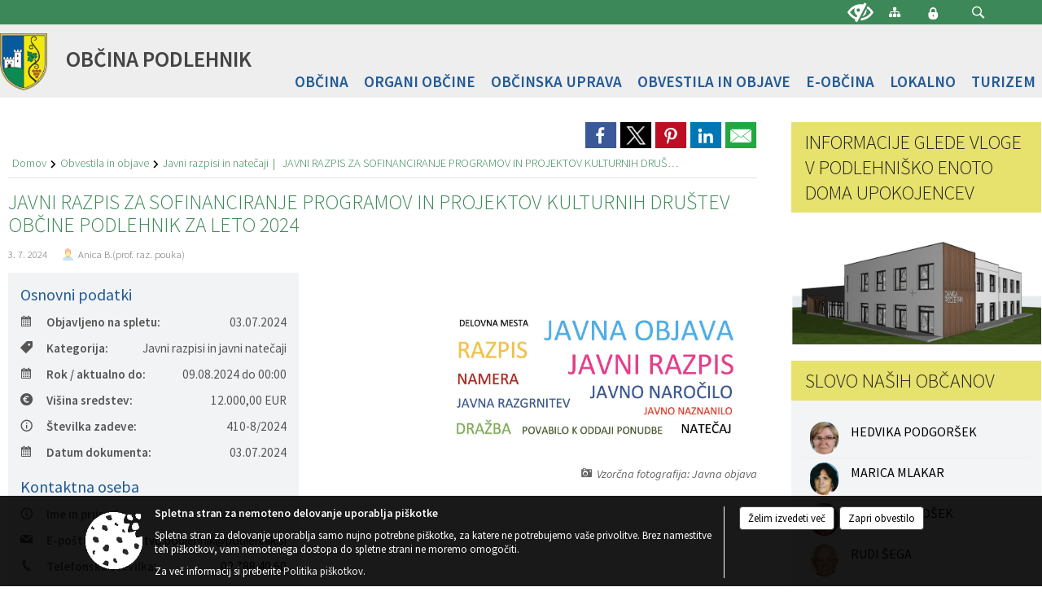

--- FILE ---
content_type: text/html; charset=utf-8
request_url: https://podlehnik.si/razpis/953646
body_size: 472806
content:



<!DOCTYPE html>
<html lang="sl">
<head prefix="og: https://ogp.me/ns#">
    <meta charset="utf-8" />
    <meta property="og:type" content="website" />
    <title>JAVNI RAZPIS ZA SOFINANCIRANJE PROGRAMOV IN PROJEKTOV KULTURNIH DRUŠTEV OBČINE PODLEHNIK ZA LETO 2024 - podlehnik.si</title>
    <meta property="og:title" content="JAVNI RAZPIS ZA SOFINANCIRANJE PROGRAMOV IN PROJEKTOV KULTURNIH DRUŠTEV OBČINE PODLEHNIK ZA LETO 2024 - podlehnik.si" />
    <meta property="fb:app_id" content="1414532895426376" />
    <meta name="copyright" content="Copyright Sigmateh, 2025. Vse pravice pridržane.">
    <meta name="author" content="E-občina">
    <meta name="description" content="Občina Podlehnik objavlja  Javni razpis za sofinanciranje programov in projektov kulturnih dru&amp;scaron;tev Občine Podlehnik za leto 2024.   Razpisno dokumentacijo in prijavni obrazec najdete v prilogah." />
    <meta property="og:description" content="Občina Podlehnik objavlja  Javni razpis za sofinanciranje programov in projektov kulturnih dru&amp;scaron;tev Občine Podlehnik za leto 2024.   Razpisno dokumentacijo in prijavni obrazec najdete v prilogah." />
    <meta name="keywords" content="novice, aktualno dogajanje, novice v regiji, obcinske novice, občinske novice, oglasna deska, dogajanje v obcini, dogajanje v občini, obcinska stran, občinska stran, novosti v obcini, novosti v občini, Podlehnik, Občina Podlehnik" />
    <meta name="viewport" content="width=device-width, initial-scale=1.0" />
    
    
                    <meta property="og:url" content="https://www.podlehnik.si/objava/953646" />
                    <meta property="og:image" content="http://www.podlehnik.si/Datoteke/Slike/NoviceGalerija/l_1064.png" />
                

            <link rel="shortcut icon" href="/favicons/podlehnik/favicon.ico?v=7kxM7lPYPq">
        <link rel="canonical" href="https://www.podlehnik.si/razpis/953646" />
        <link rel="sitemap" type="application/xml" title="Sitemap" href="/sitemapxml">

    <script src="/bundles/jquerybasic?v=390"></script>

    <script src="/bundles/bootstrap?v=390"></script>


    <!--[if lte IE 9]>
        <link href="/Scripts/animateit/iefix?v=WVNPMo8DK8TNI_w7e8_RCm17J9vKRIQ26uWUHEE5Dy01" rel="stylesheet"/>

    <![endif]-->
    <link href="/Content/osnovno?v=390" rel="stylesheet"/>

    <link href="/Content/bootstrap/bootstrap.min.css?v=390" rel="stylesheet"/>


    <script type="text/javascript">
        window.addEventListener("DOMContentLoaded", function () {
            if (window.navigator.userAgent.indexOf("Trident/") > 0) {
                alert("Ker za brskanje uporabljate starejšo različico spletnega brskalnika, vse funkcionalnosti spletnega mesta morda ne bodo na voljo. Predlagamo, da namestite Microsoft EDGE, Mozilla Firefox, Google Chrome ali katerega od drugih sodobnih spletnih brskalnikov.");
            }
        });
    </script>

    <script class="structured-data-org" type="application/ld+json">
        {
        "@context":"https://schema.org",
        "@type":"Organization",
        "name":"Občina Podlehnik",
        "legalName":"Občina Podlehnik",
        "url":"https://www.podlehnik.si",
        "logo":"https://e-obcina.si/Images/Grbi/podlehnik.png",
        "contactPoint":
        {"@type":"ContactPoint","contactType":"Spletna stran Občine Podlehnik","telephone":"[02 788 40 60]","email":"obcina.podlehnik@podlehnik.si"}
        }
    </script>



        <link href="/Content/TinyMce/tinymce.min.css" rel="stylesheet" type="text/css" />

            <link href="/Content/Glave/modern5.min.css" rel="stylesheet" type="text/css" />
        <link href="/Content/Personalized/178.min.css" rel="stylesheet" type="text/css" />


    <link rel="stylesheet" href="/Fonts/eoicons/eoicons.css" />

    
    <link href="/Content/Responsive/novica?v=StFp0hTnC6woZi59JX9mogjjEoQcv0xHXfZK_LtP9O01" rel="stylesheet"/>


</head>
<body class="subpage    sl-SI">


    <div id="menu_mobile">
        <div id="header">
            <a href="#menu-left" class="eoicons eoicon-list" style="left: 0;" title="Meni - levo" aria-label="Meni - levo"></a>

            
            <a href="#menu-right" class="eoicons eoicon-user2" style="right: 0;" title="Meni - desno" aria-label="Meni - desno"></a>

        </div>

        <nav id="menu-left" role="navigation" aria-label="Glavna navigacija">
            <ul>
                        <li>
                                    <span>OBČINA</span>
                                                            <ul>
                                        <li>
                                                <a href="/objave/347" target="_self">Vizitka</a>

                                        </li>
                                        <li>
                                                <a href="/objava/56812" target="_self">Predstavitev občine</a>

                                        </li>
                                        <li>
                                                <a href="/objava/56814" target="_self">Grb in zastava</a>

                                        </li>
                                        <li>
                                                <a href="/objave/188" target="_self">Občinski nagrajenci</a>

                                        </li>
                                        <li>
                                                <a href="/objava/56813" target="_self">Naselja v občini</a>

                                        </li>
                                        <li>
                                                <a href="/objava/56817" target="_self">Ceste v občini</a>

                                        </li>
                                        <li>
                                                <a href="/objave/183" target="_self">Organigram</a>

                                        </li>
                                        <li>
                                                <a href="/gdpr" target="_self">Varstvo osebnih podatkov</a>

                                        </li>
                                        <li>
                                                <a href="/katalogjavnegaznacaja" target="_self">Katalog informacij javnega značaja</a>

                                        </li>
                                </ul>
                        </li>
                        <li>
                                    <span>ORGANI OBČINE</span>
                                                            <ul>
                                        <li>
                                                <span>Župan</span>

                                                <ul>
                                                            <li><a href="/objave/176" target="_self">Predstavitev župana</a></li>
                                                            <li><a href="/objave/294" target="_self">Podžupanja</a></li>
                                                            <li><a href="/objava/56820" target="_self">Dosedanji župani</a></li>
                                                </ul>
                                        </li>
                                        <li>
                                                <span>Občinski svet</span>

                                                <ul>
                                                            <li><a href="/objave/229" target="_self">Sestava</a></li>
                                                            <li><a href="/objava/56824" target="_self">Naloge</a></li>
                                                            <li><a href="/objave/115?subcategory=143" target="_self">Odbori in komisije</a></li>
                                                            <li><a href="/objave/76" target="_self">Gradiva in zapisniki</a></li>
                                                </ul>
                                        </li>
                                        <li>
                                                <a href="/objava/79496" target="_self">Nadzorni odbor</a>

                                        </li>
                                        <li>
                                                <span>Občinska volilna komisija</span>

                                        </li>
                                        <li>
                                                <span>Civilna zaščita</span>

                                                <ul>
                                                            <li><a href="/objava/56839" target="_self">Štab civilne zaščite</a></li>
                                                            <li><a href="/objava/56829" target="_self">Načrti zaščite in reševanja</a></li>
                                                </ul>
                                        </li>
                                </ul>
                        </li>
                        <li>
                                    <span>OBČINSKA UPRAVA</span>
                                                            <ul>
                                        <li>
                                                <a href="/objava/56821" target="_self">Vodja občinske uprave</a>

                                        </li>
                                        <li>
                                                <a href="/objava/56822" target="_self">Naloge občinske uprave</a>

                                        </li>
                                        <li>
                                                <a href="/objave/230" target="_self">Imenik zaposlenih</a>

                                        </li>
                                        <li>
                                                <a href="/objave/255" target="_self">Uradne ure - delovni čas</a>

                                        </li>
                                        <li>
                                                <a href="/objave/180" target="_self">Pooblaščeni za odločanje</a>

                                        </li>
                                </ul>
                        </li>
                        <li>
                                    <span>OBVESTILA IN OBJAVE</span>
                                                            <ul>
                                        <li>
                                                <a href="/objave/8" target="_self">Novice</a>

                                        </li>
                                        <li>
                                                <a href="/objave/43" target="_self">Dogodki</a>

                                        </li>
                                        <li>
                                                <a href="/objave/274" target="_self">Zapore cest</a>

                                        </li>
                                        <li>
                                                <a href="/objave/58" target="_self">Javni razpisi in natečaji</a>

                                        </li>
                                        <li>
                                                <a href="/objave/228" target="_self">Prejemniki sredstev proračuna</a>

                                        </li>
                                        <li>
                                                <a href="/objave/107" target="_self">Prostorski akti občine</a>

                                        </li>
                                        <li>
                                                <a href="/objava/56828" target="_self">Lokalni energetski koncept</a>

                                        </li>
                                        <li>
                                                <a href="/objave/161" target="_self">Proračun občine</a>

                                        </li>
                                        <li>
                                                <a href="/objava/80286" target="_self">Predpisi občine</a>

                                        </li>
                                        <li>
                                                <a href="/objave/101" target="_self">Lokalne volitve</a>

                                        </li>
                                        <li>
                                                <a href="/objava/226404" target="_self">Nusz</a>

                                        </li>
                                        <li>
                                                <a href="/objave/46" target="_self">Projekti in investicije</a>

                                        </li>
                                </ul>
                        </li>
                        <li>
                                    <span>E-OBČINA</span>
                                                            <ul>
                                        <li>
                                                <a href="/objave/364" target="_self">Obrazci, vloge</a>

                                        </li>
                                        <li>
                                                <a href="/objave/391" target="_self">Prijave in pobude</a>

                                        </li>
                                </ul>
                        </li>
                        <li>
                                    <span>LOKALNO</span>
                                                            <ul>
                                        <li>
                                                <a href="/objave/53" target="_self">Pomembni kontakti</a>

                                        </li>
                                        <li>
                                                <a href="/objave/95" target="_self">Prenočišča</a>

                                        </li>
                                        <li>
                                                <a href="/objave/51" target="_self">Javni zavodi</a>

                                        </li>
                                        <li>
                                                <a href="/objave/49" target="_self">Društva</a>

                                        </li>
                                </ul>
                        </li>
                        <li>
                                    <span>TURIZEM</span>
                                                            <ul>
                                        <li>
                                                <a href="/objave/112" target="_self">Gostinstvo</a>

                                        </li>
                                        <li>
                                                <a href="/objave/91" target="_self">Znamenitosti</a>

                                        </li>
                                        <li>
                                                <a href="/gallery" target="_self">Galerija občine</a>

                                        </li>
                                        <li>
                                                <a href="/objava/58981" target="_self">Priporočamo</a>

                                        </li>
                                </ul>
                        </li>

            </ul>
        </nav>

        <nav id="menu-right" role="navigation" aria-label="Nastavitve">
            <ul>
                    <li>
                        <a id="login-link-mobile" href="/Prijava">Prijava</a>
                        <script type="text/javascript">
                            $(function () {
                                $("#login-link-mobile").prop("href", "/prijava?ReturnUrl=" + window.location.pathname);
                            });
                        </script>
                    </li>
                    <li>
                        <a href="/Registracija">Registracija</a>
                    </li>
            </ul>
        </nav>
    </div>
    <script type="text/javascript">
        $(function () {
            $("#menu-left .mm-btn_close").removeClass("mm-btn_close").addClass("mm-btn_search");
            $("#menu-left .mm-btn_search").attr("href", "javascript:void(0);");

            $(document).on("click", "#menu-left .mm-btn_search", function () {
                $("#menu-left .mm-searchfield").submit();
            });

            $("nav#menu-left .mm-navbars_top .mm-navbar .mm-btn_search").removeAttr("aria-owns"); // brez tega je celotna stran aria-hidden=true
        })



        document.addEventListener(
            "DOMContentLoaded", () => {
            new Mmenu("nav#menu-left", {
                "offCanvas": {
                    "position": "left-front"
                },
                "theme": "dark",
                "navbar": {
                    "title": "Glavni meni"
                },
                "navbars": [
                    {
                        "position": "top",
                        "content": [
                            "searchfield"
                        ]
                    }

,{"position": "bottom","content": ["<a class='eoicons eoicon-phone2' href='tel:02 788 40 60'></a>","<a class='eoicons eoicon-mail' href='mailto:obcina.podlehnik@podlehnik.si'></a>"]}                ],
                "searchfield": {
                    placeholder: "Začni iskanje...",
                    title: "Za pričetek iskanja kliknite na puščico >",
                    noResults: "",
                    add: true,
                    search: false,
                    searchIn: "#abc123"
                }
            }, {
                "searchfield": {
                    "form": {
                        action: "/search",
                        method: "get"
                    },
                    "input": {
                        type: "text",
                        name: "search_term",
                        id: "searchform"
                    },
                    "submit": true
                }
            });

            new Mmenu("nav#menu-right", {
                "offCanvas": {
                    "position": "right-front"
                },
                "theme": "dark",
                "navbar": {
                    "title": "Uporabnik"
                }
            });

            if ($("#vsebina .modal").length > 0) {
                $.each($("#vsebina .modal"), function () {
                    $(this).appendTo("body");
                });
            }
        });
    </script>
    <style type="text/css">
        .mm-navbars.mm-navbars--bottom {
            font-size: 1.5rem;
        }
    </style>
<div id="head-container" class="headstyle-modern5 d-print-none">
    <a id="jump-to-main-content" href="#maincontent" aria-label="Skok na vsebino">Skok na vsebino</a>

    <div id="top_row" class="skrij_pod_815">
        <div id="top_menu_container">
        <ul id="top_menu" class="skrij_pod_815">
            
                            <li>
                    <div class="menuItems">
                        <a class="eoicons eoicon-blind" href="#" onclick="$('#bps_control').modal('show');" title="Uporabniki z različnimi oblikami oviranosti"></a>
                    </div>
                </li>
                <li>
                    <div class="menuItems">
                        <a class="eoicons eoicon-sitemap" href="/sitemap" title="Kazalo strani"></a>
                    </div>
                </li>
                                                                                                                                        <li>
                    <a class="eoicons eoicon-locked1" id="login-link" href="/prijava" title="Prijava"></a>
                    <script type="text/javascript">
                        $(function () {
                            $("#login-link").prop("href", "/prijava?ReturnUrl=" + window.location.pathname);
                        });
                    </script>
                </li>
            <li class="search">
                <div class="menuItems">
                    <form id="search_form" method="GET" action="/search">
                        <input aria-label="Iskane ključne besede" id="search_term" name="search_term" placeholder="ISKANJE" />
                        <span aria-label="Išči" class="eoicons eoicon-search" id="search_btn" name="search_btn" role="button"></span>
                        <span id="search_close_button">✕</span>
                    </form>
                </div>
            </li>
        </ul>
        </div>
    </div>

        
        <div id="logo_container">
            <a href="/">
                <img alt="Grb Občine Podlehnik" id="logo" src="/Images/Grbi/podlehnik.png" />
                    <div id="municipality_name">
                        <span class="municipality_word">
Občina                        </span>
Podlehnik                                            </div>
            </a>
        </div>

<div id="top_container">        
<div id="menu_desktop">
    <div>
        <div class="MeniClass" role="navigation" aria-label="Glavna navigacija">
            <ul id="main_menu" role="menubar">
                        <li role="none">
                                <a role="menuitem" href="#" target="_self" class="menu_title" aria-haspopup="true">
                                    <span style="border-color:">OBČINA</span>
                                </a>
                                                            <ul role="menu" class="menu_column" style="border-left-color:;">
                                        <li role="none" class="col-md-auto px-0">
                                                <a role="menuitem" aria-haspopup="false" href="/objave/347" target="_self">Vizitka</a>

                                        </li>
                                        <li role="none" class="col-md-auto px-0">
                                                <a role="menuitem" aria-haspopup="false" href="/objava/56812" target="_self">Predstavitev občine</a>

                                        </li>
                                        <li role="none" class="col-md-auto px-0">
                                                <a role="menuitem" aria-haspopup="false" href="/objava/56814" target="_self">Grb in zastava</a>

                                        </li>
                                        <li role="none" class="col-md-auto px-0">
                                                <a role="menuitem" aria-haspopup="false" href="/objave/188" target="_self">Občinski nagrajenci</a>

                                        </li>
                                        <li role="none" class="col-md-auto px-0">
                                                <a role="menuitem" aria-haspopup="false" href="/objava/56813" target="_self">Naselja v občini</a>

                                        </li>
                                        <li role="none" class="col-md-auto px-0">
                                                <a role="menuitem" aria-haspopup="false" href="/objava/56817" target="_self">Ceste v občini</a>

                                        </li>
                                        <li role="none" class="col-md-auto px-0">
                                                <a role="menuitem" aria-haspopup="false" href="/objave/183" target="_self">Organigram</a>

                                        </li>
                                        <li role="none" class="col-md-auto px-0">
                                                <a role="menuitem" aria-haspopup="false" href="/gdpr" target="_self">Varstvo osebnih podatkov</a>

                                        </li>
                                        <li role="none" class="col-md-auto px-0">
                                                <a role="menuitem" aria-haspopup="false" href="/katalogjavnegaznacaja" target="_self">Katalog informacij javnega značaja</a>

                                        </li>
                                </ul>
                        </li>
                        <li role="none">
                                <a role="menuitem" href="#" target="_self" class="menu_title" aria-haspopup="true">
                                    <span style="border-color:">ORGANI OBČINE</span>
                                </a>
                                                            <ul role="menu" class="menu_column" style="border-left-color:;">
                                        <li role="none" class="col-md-auto px-0">
                                                <a role="menuitem" aria-haspopup="true" href="#">Župan</a>

                                                <ul role="menu" class="submenu">
                                                            <li role="none" class="col-md-auto px-0"><a role="menuitem" href="/objave/176" target="_self">Predstavitev župana</a></li>
                                                            <li role="none" class="col-md-auto px-0"><a role="menuitem" href="/objave/294" target="_self">Podžupanja</a></li>
                                                            <li role="none" class="col-md-auto px-0"><a role="menuitem" href="/objava/56820" target="_self">Dosedanji župani</a></li>
                                                </ul>
                                        </li>
                                        <li role="none" class="col-md-auto px-0">
                                                <a role="menuitem" aria-haspopup="true" href="#">Občinski svet</a>

                                                <ul role="menu" class="submenu">
                                                            <li role="none" class="col-md-auto px-0"><a role="menuitem" href="/objave/229" target="_self">Sestava</a></li>
                                                            <li role="none" class="col-md-auto px-0"><a role="menuitem" href="/objava/56824" target="_self">Naloge</a></li>
                                                            <li role="none" class="col-md-auto px-0"><a role="menuitem" href="/objave/115?subcategory=143" target="_self">Odbori in komisije</a></li>
                                                            <li role="none" class="col-md-auto px-0"><a role="menuitem" href="/objave/76" target="_self">Gradiva in zapisniki</a></li>
                                                </ul>
                                        </li>
                                        <li role="none" class="col-md-auto px-0">
                                                <a role="menuitem" aria-haspopup="false" href="/objava/79496" target="_self">Nadzorni odbor</a>

                                        </li>
                                        <li role="none" class="col-md-auto px-0">
                                                <a role="menuitem" aria-haspopup="false" href="#">Občinska volilna komisija</a>

                                        </li>
                                        <li role="none" class="col-md-auto px-0">
                                                <a role="menuitem" aria-haspopup="true" href="#">Civilna zaščita</a>

                                                <ul role="menu" class="submenu">
                                                            <li role="none" class="col-md-auto px-0"><a role="menuitem" href="/objava/56839" target="_self">Štab civilne zaščite</a></li>
                                                            <li role="none" class="col-md-auto px-0"><a role="menuitem" href="/objava/56829" target="_self">Načrti zaščite in reševanja</a></li>
                                                </ul>
                                        </li>
                                </ul>
                        </li>
                        <li role="none">
                                <a role="menuitem" href="#" target="_self" class="menu_title" aria-haspopup="true">
                                    <span style="border-color:">OBČINSKA UPRAVA</span>
                                </a>
                                                            <ul role="menu" class="menu_column" style="border-left-color:;">
                                        <li role="none" class="col-md-auto px-0">
                                                <a role="menuitem" aria-haspopup="false" href="/objava/56821" target="_self">Vodja občinske uprave</a>

                                        </li>
                                        <li role="none" class="col-md-auto px-0">
                                                <a role="menuitem" aria-haspopup="false" href="/objava/56822" target="_self">Naloge občinske uprave</a>

                                        </li>
                                        <li role="none" class="col-md-auto px-0">
                                                <a role="menuitem" aria-haspopup="false" href="/objave/230" target="_self">Imenik zaposlenih</a>

                                        </li>
                                        <li role="none" class="col-md-auto px-0">
                                                <a role="menuitem" aria-haspopup="false" href="/objave/255" target="_self">Uradne ure - delovni čas</a>

                                        </li>
                                        <li role="none" class="col-md-auto px-0">
                                                <a role="menuitem" aria-haspopup="false" href="/objave/180" target="_self">Pooblaščeni za odločanje</a>

                                        </li>
                                </ul>
                        </li>
                        <li role="none">
                                <a role="menuitem" href="#" target="_self" class="menu_title" aria-haspopup="true">
                                    <span style="border-color:">OBVESTILA IN OBJAVE</span>
                                </a>
                                                            <ul role="menu" class="menu_column" style="border-left-color:;">
                                        <li role="none" class="col-md-auto px-0">
                                                <a role="menuitem" aria-haspopup="false" href="/objave/8" target="_self">Novice</a>

                                        </li>
                                        <li role="none" class="col-md-auto px-0">
                                                <a role="menuitem" aria-haspopup="false" href="/objave/43" target="_self">Dogodki</a>

                                        </li>
                                        <li role="none" class="col-md-auto px-0">
                                                <a role="menuitem" aria-haspopup="false" href="/objave/274" target="_self">Zapore cest</a>

                                        </li>
                                        <li role="none" class="col-md-auto px-0">
                                                <a role="menuitem" aria-haspopup="false" href="/objave/58" target="_self">Javni razpisi in natečaji</a>

                                        </li>
                                        <li role="none" class="col-md-auto px-0">
                                                <a role="menuitem" aria-haspopup="false" href="/objave/228" target="_self">Prejemniki sredstev proračuna</a>

                                        </li>
                                        <li role="none" class="col-md-auto px-0">
                                                <a role="menuitem" aria-haspopup="false" href="/objave/107" target="_self">Prostorski akti občine</a>

                                        </li>
                                        <li role="none" class="col-md-auto px-0">
                                                <a role="menuitem" aria-haspopup="false" href="/objava/56828" target="_self">Lokalni energetski koncept</a>

                                        </li>
                                        <li role="none" class="col-md-auto px-0">
                                                <a role="menuitem" aria-haspopup="false" href="/objave/161" target="_self">Proračun občine</a>

                                        </li>
                                        <li role="none" class="col-md-auto px-0">
                                                <a role="menuitem" aria-haspopup="false" href="/objava/80286" target="_self">Predpisi občine</a>

                                        </li>
                                        <li role="none" class="col-md-auto px-0">
                                                <a role="menuitem" aria-haspopup="false" href="/objave/101" target="_self">Lokalne volitve</a>

                                        </li>
                                        <li role="none" class="col-md-auto px-0">
                                                <a role="menuitem" aria-haspopup="false" href="/objava/226404" target="_self">Nusz</a>

                                        </li>
                                        <li role="none" class="col-md-auto px-0">
                                                <a role="menuitem" aria-haspopup="false" href="/objave/46" target="_self">Projekti in investicije</a>

                                        </li>
                                </ul>
                        </li>
                        <li role="none">
                                <a role="menuitem" href="#" target="_self" class="menu_title" aria-haspopup="true">
                                    <span style="border-color:">E-OBČINA</span>
                                </a>
                                                            <ul role="menu" class="menu_column" style="border-left-color:;">
                                        <li role="none" class="col-md-auto px-0">
                                                <a role="menuitem" aria-haspopup="false" href="/objave/364" target="_self">Obrazci, vloge</a>

                                        </li>
                                        <li role="none" class="col-md-auto px-0">
                                                <a role="menuitem" aria-haspopup="false" href="/objave/391" target="_self">Prijave in pobude</a>

                                        </li>
                                </ul>
                        </li>
                        <li role="none">
                                <a role="menuitem" href="#" target="_self" class="menu_title" aria-haspopup="true">
                                    <span style="border-color:">LOKALNO</span>
                                </a>
                                                            <ul role="menu" class="menu_column" style="border-left-color:;">
                                        <li role="none" class="col-md-auto px-0">
                                                <a role="menuitem" aria-haspopup="false" href="/objave/53" target="_self">Pomembni kontakti</a>

                                        </li>
                                        <li role="none" class="col-md-auto px-0">
                                                <a role="menuitem" aria-haspopup="false" href="/objave/95" target="_self">Prenočišča</a>

                                        </li>
                                        <li role="none" class="col-md-auto px-0">
                                                <a role="menuitem" aria-haspopup="false" href="/objave/51" target="_self">Javni zavodi</a>

                                        </li>
                                        <li role="none" class="col-md-auto px-0">
                                                <a role="menuitem" aria-haspopup="false" href="/objave/49" target="_self">Društva</a>

                                        </li>
                                </ul>
                        </li>
                        <li role="none">
                                <a role="menuitem" href="#" target="_self" class="menu_title" aria-haspopup="true">
                                    <span style="border-color:">TURIZEM</span>
                                </a>
                                                            <ul role="menu" class="menu_column" style="border-left-color:;">
                                        <li role="none" class="col-md-auto px-0">
                                                <a role="menuitem" aria-haspopup="false" href="/objave/112" target="_self">Gostinstvo</a>

                                        </li>
                                        <li role="none" class="col-md-auto px-0">
                                                <a role="menuitem" aria-haspopup="false" href="/objave/91" target="_self">Znamenitosti</a>

                                        </li>
                                        <li role="none" class="col-md-auto px-0">
                                                <a role="menuitem" aria-haspopup="false" href="/gallery" target="_self">Galerija občine</a>

                                        </li>
                                        <li role="none" class="col-md-auto px-0">
                                                <a role="menuitem" aria-haspopup="false" href="/objava/58981" target="_self">Priporočamo</a>

                                        </li>
                                </ul>
                        </li>
            </ul>
        </div>
    </div>
</div>


    </div>

</div>

<script type="text/javascript">
    function toggleSearchInput() {
        if ($('.search .menuItems #search_term').width() > 0) {
            $('.search .menuItems #search_term').removeClass("active");
            $('.search .menuItems #search_btn').removeClass("active");
            $('.search .menuItems #search_close_button').removeClass("active");
        } else {
            $('.search .menuItems #search_term').focus();
            $('.search .menuItems #search_term').addClass("active");
            $('.search .menuItems #search_btn').addClass("active");
            $('.search .menuItems #search_close_button').addClass("active");
        }
        $('#top_menu_container #top_menu li:not(.search)').fadeToggle(800);
    }

    $(document).on("click", ".search .menuItems #search_btn", function () {
        if ($('.search .menuItems #search_term').width() > 0) {
            $(".search .menuItems #search_form").submit();
        } else {
            toggleSearchInput();
        }
    });

    $(document).on("click", ".search .menuItems #search_close_button", function () {
        toggleSearchInput();
    });

    $(function () {
        if ($('#top_container #main_menu ul').length > 0) {
            new Menubar($('#top_container #main_menu').get(0)).init();
        }

        if ($(window).width() < 815) {
            $("#menu_mobile").show();
        }

    });

    $(window).resize(function () {
        if ($(window).width() < 815) {
            $("#menu_mobile").show();
        } else {
            $("#menu_mobile").hide();
        }
    });
</script>

        <link href="/Content/Stili/osnovni3.min.css" rel="stylesheet" type="text/css" />

        <div id="top_section_title_container">
              
        </div>
    

    <div id="sidebar">



            <div id="bps-popup" class="skrij_nad_815 d-print-none">
                <div>
                    <a href="#" onclick="$('#bps_control').modal('show');" class="eoicons eoicon-eye" title="Uporabniki z različnimi oblikami oviranosti"></a>
                </div>
            </div>
    </div>
    <div id="vsebina" data-id="953646">
            <div id="middle-column" class=" margin-right-menu" role="main">
                <a name="maincontent"></a>
                




    <div class="spodnja_crta osrednji_vsebina" style="overflow: visible;">
        

<div class="social_row d-print-none">
    <div class="social-group">
        <div class="title">Deli s prijatelji</div>
        <div class="plugins">
            <button type="button" class="social-facebook image-effect-1" role="link" title="Deli na omrežju Facebook" onclick="window.open('http://www.facebook.com/sharer.php?u=https://www.podlehnik.si/objava/953646', 'mywin' ,'left=50,top=50,width=600,height=350,toolbar=0'); return false;"></button>
            <button type="button" class="social-x image-effect-1" role="link" title="Deli na omrežju Twitter" onclick="window.open('https://twitter.com/intent/tweet?text=JAVNI RAZPIS ZA SOFINANCIRANJE PROGRAMOV IN PROJEKTOV KULTURNIH DRUŠTEV OBČINE PODLEHNIK ZA LETO 2024 - podlehnik.si&amp;url=https://www.podlehnik.si/objava/953646;via=E-obcina.si', 'mywin' ,'left=50,top=50,width=600,height=350,toolbar=0'); return false;"></button>
            <button type="button" class="social-pinterest image-effect-1" role="link" title="Deli na omrežju Pinterest" onclick="window.open('http://pinterest.com/pin/create/button/?url=https://www.podlehnik.si/objava/953646&amp;media=https://www.e-obcina.si/Datoteke/Slike/NoviceGalerija/l_1064.png', 'mywin' ,'left=50,top=50,width=600,height=350,toolbar=0'); return false;"></button>
            <button type="button" class="social-linkedin image-effect-1" role="link" title="Deli na omrežju LinkedIn" onclick="window.open('http://www.linkedin.com/shareArticle?mini=true&url=https://www.podlehnik.si/objava/953646&amp;media=https://www.e-obcina.si/Datoteke/Slike/NoviceGalerija/l_1064.png', 'mywin' ,'left=50,top=50,width=600,height=350,toolbar=0'); return false;"></button>
            <button type="button" class="social-mail image-effect-1" role="link" title="Pošlji po e-pošti" onclick="window.open('mailto:?subject=JAVNI RAZPIS ZA SOFINANCIRANJE PROGRAMOV IN PROJEKTOV KULTURNIH DRUŠTEV OBČINE PODLEHNIK ZA LETO 2024 - podlehnik.si&body=https://www.podlehnik.si/objava/953646&amp;');"></button>
        </div>
    </div>
</div><input id="current_content_id" name="current_content_id" type="hidden" value="456" /><div id="current-location" class="d-print-none colored_links">
    <div>
        <a style="overflow: hidden; display: inline-block;" href="/">Domov</a>
 <span style="overflow: hidden;">Obvestila in objave</span> <a style="overflow: hidden; display: inline-block;" href="/objave/58">Javni razpisi in natečaji</a>         <span id="current-location-title" class="odreziTekstDodajTriPike">JAVNI RAZPIS ZA SOFINANCIRANJE PROGRAMOV IN PROJEKTOV KULTURNIH DRUŠTEV OBČINE PODLEHNIK ZA LETO 2024</span>    </div>
</div>
    <h1 id="main_title">

JAVNI RAZPIS ZA SOFINANCIRANJE PROGRAMOV IN PROJEKTOV KULTURNIH DRUŠTEV OBČINE PODLEHNIK ZA LETO 2024    </h1>




            <div id="short_info">
                    <span style="padding-right: 15px;"><span class="emunicipality-calendar-icon emunicipality-calendar-icon-md" data-bs-toggle="tooltip" title="Datum objave"></span>3. 7. 2024</span>
                                    <span style="padding-right: 15px;">
                        <span class="emunicipality-author-icon emunicipality-author-icon-md" data-bs-toggle="tooltip" title="Objavil"></span>
Anica B.(prof. raz. pouka)                    </span>
                            </div>



        <ul class="main-post-tabs nav nav-tabs mt-3" style="clear: left; display: none;">
                        <li class="nav-item">
                <a class="nav-link active" data-id="category_default" data-bs-toggle="tab" href="#category_default">
Osnovni podatki                </a>
            </li>
                    </ul>

        <input id="current_page" name="current_page" type="hidden" value="1" />
        <input id="current_tab" name="current_tab" type="hidden" value="" />

        <div class="tab-content" style="clear: left;">
            <div id="category_default" class="tab-pane active">
                



<div class="details_category_58" style="margin-top: 15px; clear: both;">
                    <div id="cover_image" style="float: right;">
                    <figcaption itemprop="caption description">
                        <a title="Vzorčna fotografija: Javna objava" href="/Datoteke/Slike/NoviceGalerija/l_1064.png" rel="picture[gallery]" class="image-container">
                            <img alt="" aria-hidden="true" src="/Datoteke/Slike/NoviceGalerija/l_1064.png" style="max-width: 400px; padding: 0 0 15px 15px;" />
                                <div class="caption_details" style="font-style: italic; color: #666; padding-left: 10px; position: relative; top: -7px; text-align: right; font-size: .9rem; max-width: 400px;"><span class="eoicons eoicon-camera" style="margin-right: 5px;"></span>Vzorčna fotografija: Javna objava</div>
                        </a>
                    </figcaption>
                </div>




<div class="podrobnosti spodnja_crta detailsbox_style_1">
            <div class="details-content">
                    <div style="clear: both; position: relative;">
                        <h2 class="content_subtitle">
                            Osnovni podatki
                        </h2>
                    </div>
                    <div style="clear: both; position: relative;">
                        <label style="float: left; font-weight: 600;"><span class="eoicons eoicon-calendar"></span>Objavljeno na spletu:</label>
                        <span style="float: right; padding-left: 28px;">03.07.2024</span>
                    </div>
                                        <div style="clear: both; position: relative;">
                            
                <label style="float: left; font-weight: 600;"><span class="eoicons eoicon-tag"></span>Kategorija:</label>
                <span style="float: right; padding-left: 28px;">

Javni razpisi in javni natečaji                </span>

                        </div>
                        <div style="clear: both; position: relative;">
                            
                        <label style="float: left; font-weight: 600;"><span class="eoicons eoicon-calendar"></span>Rok / aktualno do:</label>
                        <span style="float: right; padding-left: 28px;">09.08.2024 do 00:00</span>

                        </div>
                        <div style="clear: both; position: relative;">
                            
                    <label style="float: left; font-weight: 600;"><span class="eoicons eoicon-euro2"></span>Višina sredstev:</label>
                        <span style="float: right; padding-left: 28px; clear: right;">12.000,00 EUR</span>

                        </div>
                        <div style="clear: both; position: relative;">
                            
                                <label style="float: left; font-weight: 600;"><span class="eoicons eoicon-info2"></span>Številka zadeve:</label>
                            <span style="float: right; padding-left: 28px; clear: right;">410-8/2024</span>

                        </div>
                        <div style="clear: both; position: relative;">
                            
                    <label style="float: left; font-weight: 600;"><span class="eoicons eoicon-calendar"></span>Datum dokumenta:</label>
                        <span style="float: right; padding-left: 28px; clear: right;">03.07.2024</span>

                        </div>
                        <div style="clear: both; position: relative;">
                            
                                    <h2 class="content_subtitle">
                                        Kontaktna oseba
                                    </h2>
<div style="clear: both; position: relative;">
                                <label style="float: left; font-weight: 600;"><span class="eoicons eoicon-info2"></span>Ime in priimek:</label>
                            <span style="float: right; padding-left: 28px; clear: right;">Anica Bencek</span>
</div><div style="clear: both; position: relative;">
                    <label style="float: left; font-weight: 600;"><span class="eoicons eoicon-mail"></span>E-pošta:</label>
                        <span style="float: right; padding-left: 28px; clear: right;"><a href="mailto:tajnistvo.podlehnik@podlehnik.si">tajnistvo.podlehnik@podlehnik.si</a></span>
</div><div style="clear: both; position: relative;">
                    <label style="float: left; font-weight: 600;"><span class="eoicons eoicon-phone2"></span>Telefonska številka:</label>
                        <span style="float: right; padding-left: 28px; clear: right;"><a href="tel:02 788 40 60 ">02 788 40 60 </a></span>
</div>
                        </div>


            </div>


    

</div>

<script type="text/javascript">
    $(function () {
        $('.podrobnosti').filter(function () {
            return $.trim($(this).text()).length == 0;
        }).remove();
    });
</script>
            <div style="clear: left;">
                
                    <div class="opis obogatena_vsebina colored_links">
                        
                        <div>Občina Podlehnik objavlja&nbsp; Javni razpis za sofinanciranje programov in projektov kulturnih dru&scaron;tev Občine Podlehnik za leto 2024.&nbsp;<br><br>Razpisno dokumentacijo in prijavni obrazec najdete v prilogah.</div>
                    </div>

            </div>
            <div style="clear: left;">
                

<div class="priloge">
                <div class="category ">
                        <h4 class="title mb-0" onclick="$(this).parent().toggleClass('shrink');">
                            Dokumenti, priloge 

                        </h4>
                    <div class="category_details"></div>
                        <div class="click_for_more" onclick="$(this).parent().toggleClass('shrink');">Klikni tukaj za prikaz prilog</div>

                        <div class="files">
                                <a class="custom_effect_1" href="/DownloadFile?id=713841" title="Javni razpis_kultura" target="_blank">
                                    <div class="icon_container">
                                        <img src="/Images/Design/Priloge/priloga_pdf.png" alt="Priloga" />
                                    </div>
                                    <div class="details_container">
                                        <div class="title">Javni razpis_kultura</div>
                                        <div class="filesize">Velikost datoteke: 2 MB</div>
                                                                            </div>
                                </a>
                        </div>
                        <div class="files">
                                <a class="custom_effect_1" href="/DownloadFile?id=713843" title="Vloga" target="_blank">
                                    <div class="icon_container">
                                        <img src="/Images/Design/Priloge/priloga_doc.png" alt="Priloga" />
                                    </div>
                                    <div class="details_container">
                                        <div class="title">Vloga</div>
                                        <div class="filesize">Velikost datoteke: 378 KB</div>
                                                                            </div>
                                </a>
                        </div>
                        <div class="files">
                                <a class="custom_effect_1" href="/DownloadFile?id=713844" title="Vzorec zahtevka" target="_blank">
                                    <div class="icon_container">
                                        <img src="/Images/Design/Priloge/priloga_doc.png" alt="Priloga" />
                                    </div>
                                    <div class="details_container">
                                        <div class="title">Vzorec zahtevka</div>
                                        <div class="filesize">Velikost datoteke: 251 KB</div>
                                                                            </div>
                                </a>
                        </div>
                        <div class="files">
                                <a class="custom_effect_1" href="/DownloadFile?id=713845" title="Imenovanje komisije" target="_blank">
                                    <div class="icon_container">
                                        <img src="/Images/Design/Priloge/priloga_pdf.png" alt="Priloga" />
                                    </div>
                                    <div class="details_container">
                                        <div class="title">Imenovanje komisije</div>
                                        <div class="filesize">Velikost datoteke: 302 KB</div>
                                                                            </div>
                                </a>
                        </div>
                </div>
</div>
            </div>
            <div style="clear: left;">
                



<div class="gallery gallery_big">

</div>
            </div>
            <div style="clear: left;">
                

<div class="priloge">
</div>
            </div>



    

    



    



    
    

    

</div>


<link href="/Content/prettyphoto?v=Ni9Ui5ITfpqR7CsZ3wLjkofZnACGbCMJpy2-Ah50X4A1" rel="stylesheet"/>

<script src="/bundles/prettyphoto?v=nOAa94hOdnOlTveHTEXlwqH1mFhaoTAWhY6beQyUerU1"></script>


<script type="text/javascript">
    $(function() {
        $("a[rel^='picture']").magnificPopup({type:'image', gallery: { enabled: true } });
    });
</script>
            </div>
                    </div>
    </div>


<script type="text/javascript">
    $(function () {
        $(".main-post-tabs").each(function () {
            if ($(this).find('> li').length > 1) {
                $(this).css("display", "flex");
            }
        });

        initBootstrapTooltips();

        var hash = window.location.hash.substr(1);
        if (hash != "") {
            $('.nav-tabs a[href="#' + hash + '"]').tab('show');
        }

        $("body").addClass("single_post");
    });

    $('.main-post-tabs a').click(function (e) {
        if ($(this).data("id").substring(0, 8) == "category") {
            $("#current_tab").val($(this).data("id").substring(8));
            window.location.hash = $(this).data("id"); // spremenimo hash v url-ju zaradi povratka na isto stran (npr. iz seje komisije nazaj na komisijo)
            $('html, body').animate({ scrollTop: '0px' }, 300);
        }
    });

    function UpdateList() {
        $('.main-post-tabs a[href="#category' + ($("#current_tab").val() != '' ? $("#current_tab").val() : 0) + '"]').tab('show');
        $("#category" + ($("#current_tab").val() != '' ? $("#current_tab").val() : 0)).html('<div class="loading_svg_1"></div>');
        $.ajax({
            url: "/GetPosts",
            type: "POST",
            cache: false,
            data: {
                page: $("#current_page").val(),
                related_post_id: 953646,
                eo_id: 178,
                municipality_id: 178,
                category_id: $("#current_tab").val()
            },
            success: function (response) {
                $("#category" + ($("#current_tab").val() != '' ? $("#current_tab").val() : 0)).html(response);
            }
        });
    }

    
</script>
            </div>
            <div id="side-menu">

                    <div id="right-column" role="navigation" aria-label="Desno stransko področje" style="">

<div class="menuBoxDynamicContent menuBox">
        <h2 class="box-header color1">
            <span>
                INFORMACIJE GLEDE VLOGE V PODLEHNIŠKO ENOTO DOMA UPOKOJENCEV
            </span>
        </h2>
    <div class="box-content">
        <div style="margin-top: 5px;">
            <div><a href="/objava/900871"><img src="/Files/TextContent/178/1735636801667_2 Izsek.jpg.jpg" alt="2 Izsek" width="736" height="388"></a></div>
        </div>
    </div>
</div><div class="menuBoxFunerals menuBox custom_class_funerals">
        <h2 class="box-header color1">
            <a href="http://www.osmrtnice.si/objave/300?municipality_id=178" target="_blank">Slovo naših občanov</a>
        </h2>
    <div class="box-content">
            <ul>
                    <li>
                        <div class="odreziTekstDodajTriPike">
                                <span class="picture" style="background-image: url('[data-uri]');" alt="Simbol ali fotografija pokojne osebe"></span>
                            <div>
                                <a class="title d-block" href="http://www.osmrtnice.si/objava/1222174" target="_blank">HEDVIKA PODGORŠEK</a>
                            </div>
                        </div>
                    </li>
                    <li>
                        <div class="odreziTekstDodajTriPike">
                                <span class="picture" style="background-image: url('[data-uri]');" alt="Simbol ali fotografija pokojne osebe"></span>
                            <div>
                                <a class="title d-block" href="http://www.osmrtnice.si/objava/1220599" target="_blank">MARICA MLAKAR</a>
                            </div>
                        </div>
                    </li>
                    <li>
                        <div class="odreziTekstDodajTriPike">
                                <span class="picture" style="background-image: url('[data-uri]');" alt="Simbol ali fotografija pokojne osebe"></span>
                            <div>
                                <a class="title d-block" href="http://www.osmrtnice.si/objava/1216672" target="_blank">JOŽEFA RODOŠEK</a>
                            </div>
                        </div>
                    </li>
                    <li>
                        <div class="odreziTekstDodajTriPike">
                                <span class="picture" style="background-image: url('[data-uri]');" alt="Simbol ali fotografija pokojne osebe"></span>
                            <div>
                                <a class="title d-block" href="http://www.osmrtnice.si/objava/1213154" target="_blank">RUDI ŠEGA</a>
                            </div>
                        </div>
                    </li>
            </ul>
    </div>

    <div class="box-more">
        <a href="http://www.osmrtnice.si/objave/300?municipality_id=178" target="_blank">
            Prikaži več
        </a>
    </div>
</div>                    </div>
            </div>


            <div id="bps_control" class="modal fade" tabindex="-1" role="dialog" aria-hidden="true">
                <div class="modal-dialog modal-lg">
                    <div class="modal-content">
                        <div class="modal-header">
                            <div class="modal-title">Dostopnost za uporabnike z različnimi oblikami oviranosti</div>
                            <button type="button" class="btn-close" data-bs-dismiss="modal" style="background-color: #FFF; border: 0; font-size: 2.5em;" title="Zapri" autofocus>&times;</button>
                        </div>
                        <div class="modal-body printable-area">
                            <h2 style="font-weight: 600; font-size: 1.2rem; margin-top: 10px;">Velikost pisave</h2>
                            <div id="fontsize_select">
                                <a href="javascript:void(0);" id="fontsize_btn_minus" tabindex="0" class="fontsize_btn btn-custombgcolor" style="font-size: 17px !important;" onclick="zoom_page(-2);">Pomanjšaj (-)</a>
                                <a href="javascript:void(0);" id="fontsize_btn_reset" tabindex="0" class="fontsize_btn btn-custombgcolor" style="font-size: 17px !important;" onclick="zoom_page(0); display: none;">Ponastavi / privzeta velikost Ponastavi / privzeta velikost</a>
                                <a href="javascript:void(0);" id="fontsize_btn_plus" tabindex="0" class="fontsize_btn btn-custombgcolor" style="font-size: 17px !important;" onclick="zoom_page(2);">Povečaj (+)</a>
                            </div>
                            <h2 style="font-weight: 600; font-size: 1.2rem; margin-top: 30px;">Barvna shema</h2>
                            <div style="font-size: 1.05rem;">Spletna stran naj bo prikazana v naslednji barvni shemi:</div>
                            <div id="colorscheme_select" style="overflow: auto; margin-bottom: 25px;">
                                <a href="javascript:void(0);" onclick="location.href=window.location.pathname + '?viewmode=kw'" class="selector" style="background-color: #FFF; color: #000;">Črno na belem</a>
                                <a href="javascript:void(0);" onclick="location.href=window.location.pathname + '?viewmode=kb'" class="selector" style="background-color: #F5F5DD;">Črno na bež</a>
                                <a href="javascript:void(0);" onclick="location.href=window.location.pathname + '?viewmode=yb'" class="selector" style="background-color: #030E88; color: #FEE633;">Rumeno na modrem</a>
                                <a href="javascript:void(0);" onclick="location.href=window.location.pathname + '?viewmode=by'" class="selector" style="background-color: #FEE633; color: #030E88;">Modro na rumenem</a>
                                <a href="javascript:void(0);" onclick="location.href=window.location.pathname + '?viewmode=wk'" class="selector" style="background-color: #000; color: #FFF;">Belo na črnem</a>
                                <a href="javascript:void(0);" onclick="location.href=window.location.pathname + '?viewmode=gk'" class="selector" style="background-color: #000; color: #29FD2F;">Zeleno na črnem</a>
                                <a href="javascript:void(0);" onclick="location.href=window.location.pathname + '?viewmode=yk'" class="selector" style="background-color: #000; color: #FEE633;">Rumeno na črnem</a>
                                <a href="javascript:void(0);" onclick="location.href=window.location.pathname + '?viewmode=tk'" class="selector" style="background-color: #000; color: #00f0ff;">Turkizno na črnem</a>
                            </div>
                            <h2 style="font-weight: 600; font-size: 1.2rem; margin-top: 30px;">Pravna podlaga</h2>
                            <div class="colored_links" style="margin-bottom: 20px; font-size: .85rem;">
                                Zakon o dostopnosti spletišč in mobilnih aplikacij (ZDSMA), ureja ukrepe za zagotovitev dostopnosti spletišč in mobilnih aplikacij zavezancev po tem zakonu za vse uporabnike, zlasti za uporabnike z različnimi oblikami oviranosti. Ta zakon se uporablja za državne organe, organe samoupravnih lokalnih skupnosti in osebe javnega prava
                                <br />
                                <br />
                                Na trenutni spletni strani so izvedene potrebne prilagoditve spletne strani, ki so jo zavezanci po ZDMSA dolžni urediti v roku do 23. septembra 2020.<br />Povezava do ZDSMA: <a href="http://www.pisrs.si/Pis.web/pregledPredpisa?sop=2018-01-1351" target="_blank">http://www.pisrs.si/Pis.web/pregledPredpisa?sop=2018-01-1351</a>.
                            </div>
                            <div id="additionalinfo_select">
                                <a href="/sitemap" class="additionalinfo_btn btn-custombgcolor" style="font-size: 17px !important;">
                                    <span class="eoicons eoicon-sitemap"></span>
                                    Kazalo strani
                                </a>
                                <a href="/objave/332" class="additionalinfo_btn btn-custombgcolor" style="font-size: 17px !important;">
                                    <span class="eoicons eoicon-basicdocument"></span>
                                    Izjava o dostopnosti (ZDSMA)
                                </a>
                            </div>
                        </div>
                    </div>
                </div>
            </div>


        <div id="general_modal" class="modal fade" tabindex="-1" role="dialog" aria-hidden="true">
            <div class="modal-dialog modal-lg">
                <div class="modal-content">
                    <div class="modal-header">
                        <div class="modal-title"></div>
                        <button type="button" class="btn-close" data-bs-dismiss="modal" style="background-color: #FFF; border: 0; font-size: 2.5em;" title="Zapri" autofocus>&times;</button>
                    </div>
                    <div class="modal-body printable-area"></div>
                    <div class="modal-footer">
                        <button type="button" data-bs-dismiss="modal" class="close_form btn btn-danger sm-right-margin" title="Zapri">
                            <span class="eoicons eoicon-close" aria-hidden="true"></span> Zapri
                        </button>
                        <button type="button" data-bs-dismiss="modal" class="cancel_form btn btn-danger sm-right-margin" title="Prekliči" style="display: none;">
                            <span class="eoicons eoicon-close" aria-hidden="true"></span> Prekliči
                        </button>
                        <button type="button" class="submit_modal_form btn btn-success sm-right-margin" title="Shrani in zapri" style="display: none;">
                            <span class="eoicons eoicon-ok" aria-hidden="true"></span> <span class="textvalue">Shrani in zapri</span>
                        </button>
                        <button type="button" class="send_form btn btn-success sm-right-margin" title="Pošlji" style="display: none;">
                            <span class="eoicons eoicon-ok" aria-hidden="true"></span> Pošlji
                        </button>
                    </div>
                </div>
            </div>
        </div>

        <div id="general2_modal" class="modal fade" tabindex="-1" role="dialog" aria-hidden="true">
            <div class="modal-dialog modal-lg">
                <div class="modal-content">
                    <div class="modal-header">
                        <div class="modal-title"></div>
                        <button type="button" class="btn-close" data-bs-dismiss="modal" style="background-color: #FFF; border: 0; font-size: 2.5em;" title="Zapri" autofocus>&times;</button>
                    </div>
                    <div class="modal-body printable-area">
                        <div id="modal-content"></div>
                    </div>
                    <div class="modal-footer">
                        <button type="button" data-bs-dismiss="modal" class="close_form btn btn-danger sm-right-margin" title="Zapri">
                            <span class="eoicons eoicon-close" aria-hidden="true"></span> Zapri
                        </button>
                        <button type="button" data-bs-dismiss="modal" class="cancel_form btn btn-danger sm-right-margin" title="Prekliči" style="display: none;">
                            <span class="eoicons eoicon-close" aria-hidden="true"></span> Prekliči
                        </button>
                        <button type="button" class="submit_modal_form btn btn-success sm-right-margin" title="Shrani in zapri" style="display: none;">
                            <span class="eoicons eoicon-ok" aria-hidden="true"></span> <span class="textvalue">Shrani in zapri</span>
                        </button>
                        <button type="button" class="send_form btn btn-success sm-right-margin" title="Pošlji" style="display: none;">
                            <span class="eoicons eoicon-ok" aria-hidden="true"></span> Pošlji
                        </button>
                    </div>
                </div>
            </div>
        </div>
    </div>


    




    <div id="footer_container" class="d-print-none" role="contentinfo">
        <div id="footer3_links">
                            <a id="jump-to-links" onclick="$('#footer_container .carousel').carousel('dispose');" href="#footerlinks" aria-label="Ustavi animacijo povezav in se premakni na seznam povezav">Ustavi animacijo povezav in se premakni na seznam povezav</a>
                <div id="footerlinks" class="rotating_links_advanced">
                    

<a class="btn-floating float-start color1_85transparency" href="#carousel3413" title="Premakni levo" role="button" data-bs-slide="prev" style="left: -55px;">
    <i class="eoicons eoicon-arrow_left" role="button"></i>
</a>
<div id="carousel3413" class="carousel slide" data-bs-ride="carousel">
    <div class="row carousel-inner">

            <div class="carousel-item active" role="listitem">
                <div class="col-md-3">
                    <a href="http://www.sou-info.si/" target="_blank" title="" class="vertical-align" style="height: 90px;">
                        <img class="" src="[data-uri]" />
                    </a>
                </div>
            </div>
            <div class="carousel-item " role="listitem">
                <div class="col-md-3">
                    <a href="http://www.geoprostor.net/PisoPortal/Default.aspx?ime=podlehnik" target="_blank" title="" class="vertical-align" style="height: 90px;">
                        <img class="" src="[data-uri]" />
                    </a>
                </div>
            </div>
            <div class="carousel-item " role="listitem">
                <div class="col-md-3">
                    <a href="http://www.sola-podlehnik.si/" target="_blank" title="" class="vertical-align" style="height: 90px;">
                        <img class="" src="[data-uri]" />
                    </a>
                </div>
            </div>
            <div class="carousel-item " role="listitem">
                <div class="col-md-3">
                    <a href="http://www.lex-localis.info/" target="_blank" title="" class="vertical-align" style="height: 90px;">
                        <img class="" src="[data-uri]" />
                    </a>
                </div>
            </div>
            <div class="carousel-item " role="listitem">
                <div class="col-md-3">
                    <a href="http://www.eu-skladi.si/" target="_blank" title="" class="vertical-align" style="height: 90px;">
                        <img class="" src="[data-uri]" />
                    </a>
                </div>
            </div>
            <div class="carousel-item " role="listitem">
                <div class="col-md-3">
                    <a href="https://www.osmrtnice.si/objave/300?municipality_id=178" target="_blank" title="Osmrtnice naših občanov" class="vertical-align" style="height: 90px;">
                        <img class="" src="[data-uri]" />
                    </a>
                </div>
            </div>
            <div class="carousel-item " role="listitem">
                <div class="col-md-3">
                    <a href="http://www.gov.si/" target="_blank" title="" class="vertical-align" style="height: 90px;">
                        <img class="" src="[data-uri]" />
                    </a>
                </div>
            </div>
            <div class="carousel-item " role="listitem">
                <div class="col-md-3">
                    <a href="http://www.visitptuj.eu/" target="_blank" title="" class="vertical-align" style="height: 90px;">
                        <img class="" src="[data-uri]" />
                    </a>
                </div>
            </div>
            <div class="carousel-item " role="listitem">
                <div class="col-md-3">
                    <a href="http://www.matejdolsina.si  " target="_blank" title="" class="vertical-align" style="height: 90px;">
                        <img class="" src="[data-uri]" />
                    </a>
                </div>
            </div>
            <div class="carousel-item " role="listitem">
                <div class="col-md-3">
                    <a href="http://www.halo.si/" target="_blank" title="" class="vertical-align" style="height: 90px;">
                        <img class="" src="[data-uri]" />
                    </a>
                </div>
            </div>
            <div class="carousel-item " role="listitem">
                <div class="col-md-3">
                    <a href="http://www.ess.gov.si/" target="_blank" title="" class="vertical-align" style="height: 90px;">
                        <img class="" src="[data-uri]" />
                    </a>
                </div>
            </div>
            <div class="carousel-item " role="listitem">
                <div class="col-md-3">
                    <a href="http://www.lu-ptuj.si/" target="_blank" title="" class="vertical-align" style="height: 90px;">
                        <img class="" src="[data-uri]" />
                    </a>
                </div>
            </div>
            <div class="carousel-item " role="listitem">
                <div class="col-md-3">
                    <a href="http://www.careerjet.si" target="_blank" title="" class="vertical-align" style="height: 90px;">
                        <img class="" src="[data-uri]" />
                    </a>
                </div>
            </div>
            <div class="carousel-item " role="listitem">
                <div class="col-md-3">
                    <a href="http://www.avp-spv.si/" target="_blank" title="" class="vertical-align" style="height: 90px;">
                        <img class="" src="[data-uri]" />
                    </a>
                </div>
            </div>
            <div class="carousel-item " role="listitem">
                <div class="col-md-3">
                    <a href="http://www.wifi-haloze.si/video_kamere/" target="_blank" title="" class="vertical-align" style="height: 90px;">
                        <img class="" src="[data-uri]" />
                    </a>
                </div>
            </div>
    </div>
</div>
<a class="btn-floating float-end color1_85transparency" href="#carousel3413" title="Premakni desno" role="button" data-bs-slide="next" style="right: -55px;">
    <i class="eoicons eoicon-arrow_right" role="button"></i>
</a>

<script type="text/javascript">
    let items3413 = document.querySelectorAll('#carousel3413 .carousel-item');

    items3413.forEach((el) => {
        const minPerSlide = 4;

        let next = el.nextElementSibling
        for (var i = 1; i < minPerSlide; i++) {
            if (!next) {
                // wrap carousel by using first child
                next = items3413[0]
            }
            let cloneChild = next.cloneNode(true)
            el.appendChild(cloneChild.children[0])
            next = next.nextElementSibling
        }
    });

    $(function () {
        $("#carousel3413").swipe({
            swipe: function (event, direction, distance, duration, fingerCount, fingerData) {
                if (direction == 'left') $(this).carousel('next');
                if (direction == 'right') $(this).carousel('prev');
            },
            allowPageScroll: "vertical"
        });
    });
</script>

<style type="text/css">
    /* medium and up screens */
    @media (min-width: 768px) {
        #carousel3413 .carousel-inner .carousel-item-end.active,
        #carousel3413 .carousel-inner .carousel-item-next {
            transform: translateX(25%) !important;
        }

        #carousel3413 .carousel-inner .carousel-item-start.active,
        #carousel3413 .carousel-inner .carousel-item-prev {
            transform: translateX(-25%) !important;
        }
    }

    #carousel3413 .carousel-inner .carousel-item-end,
    #carousel3413 .carousel-inner .carousel-item-start {
        transform: translateX(0) !important;
    }
</style>
                </div>
        </div>



        <div id="footer3">
            <a class="d-block" id="scrollToTop" title="Na vrh strani" onclick="$('html, body').animate({scrollTop: '0px'}, 300);">
                <span class="eoicons eoicon-arrow2_up" aria-hidden="true"></span>
            </a>


            <div id="vsebinaNoge" class="row">
                <div class="mb-3 col-md hitrePovezave">
                    <div class="naslov"><a href="/imenik" style="text-transform: uppercase;">Kontakt</a></div>
                    <div class="podroben_seznam">
                        <div style="white-space: nowrap;">
                            <span class="eoicons eoicon-location" style="margin-right: 10px;"></span>
                            <span style="display: inline-block;">
                                Občina Podlehnik
                                <br />
Podlehnik 9                                    <br />
2286 Podlehnik                            </span>
                        </div>
                                <div>
                                    <span class="eoicons eoicon-phone2" style="margin-right: 10px;"></span> <a href="tel:02 788 40 60">02 788 40 60</a>
                                </div>

                                                    <div>
                                <span class="eoicons eoicon-printfax" style="margin-right: 10px;"></span> <a href="tel:02 788 40 65">02 788 40 65</a><br />
                            </div>
                                                    <div>
                                <span class="eoicons eoicon-mail" style="margin-right: 10px;"></span> <span><a style="line-height: normal;" href="mailto:obcina.podlehnik@podlehnik.si">obcina.podlehnik@podlehnik.si</a></span>
                            </div>
                    </div>
                </div>
                    <div class="mb-3 col-md hitrePovezave">
                        <div class="naslov"><a href="/objave/255" style="text-transform: uppercase;">Uradne ure</a></div>
                        <div class="podroben_seznam workinghours_footer">
                                    <div style="font-weight: 600; white-space: nowrap;">Uradne ure - za stranke</div>
                                <div style="margin-bottom: 15px;">
                                        <div>
                                            <span class="day">Ponedeljek:</span>


                                            <span class="hours">
 8.00 - 12.00                                            </span>
                                        </div>
                                        <div>
                                            <span class="day">Sreda:</span>


                                            <span class="hours">
 8.00 - 12.00, 14.00 - 17.00                                            </span>
                                        </div>
                                        <div>
                                            <span class="day">Petek:</span>


                                            <span class="hours">
 8.00 - 12.00                                            </span>
                                        </div>
                                </div>
                                    <div style="font-weight: 600; white-space: nowrap;">Delovni čas</div>
                                <div style="margin-bottom: 15px;">
                                        <div>
                                            <span class="day">Ponedeljek:</span>


                                            <span class="hours">
 7.00 - 15.00                                            </span>
                                        </div>
                                        <div>
                                            <span class="day">Torek:</span>


                                            <span class="hours">
 7.00 - 15.00                                            </span>
                                        </div>
                                        <div>
                                            <span class="day">Sreda:</span>


                                            <span class="hours">
 7.00 - 17.00                                            </span>
                                        </div>
                                        <div>
                                            <span class="day">Četrtek:</span>


                                            <span class="hours">
 7.00 - 15.00                                            </span>
                                        </div>
                                        <div>
                                            <span class="day">Petek:</span>


                                            <span class="hours">
 7.00 - 13.00                                            </span>
                                        </div>
                                </div>
                        </div>
                    </div>


                                    <div class="mb-3 col-md hitrePovezave">
                        <div id="social">
                            <div class="naslov" style="text-transform: uppercase;">Ostanite v stiku z nami</div>
                            <div style="clear: both;">
                                                                                                                                                                <a class="rss" aria-label="RSS viri" href="/ViriRSS" title="RSS viri"><div style="background: url('/Images/Design/Social/social.png') no-repeat -139px -1px; width: 43px; height: 43px; float: left; margin-left: 5px; background-size: 320px 90px;"></div></a>
                            </div>
                        </div>
                    </div>
                                    <div class="mb-3 col-md hitrePovezave">
                        <div class="naslov" style="text-transform: uppercase;">Vremenska napoved</div>
                        <div class="podroben_seznam">
                            <div id="WeatherFooter"></div>

                            <script type="text/javascript">
                            $(function () {
                                $('#WeatherFooter').load("/home/vremenew?partialView_name=~%2FViews%2FShared%2F_VremeMini2.cshtml&iconset=VremeBarvno2");
                            });
                            </script>
                        </div>
                    </div>
                            </div>
            <div class="copyright">
                Zasnova, izvedba in vzdrževanje: Sigmateh d.o.o.<br />
                <a href="/TermsAndConditions">Splošni pogoji spletne strani</a> |
                <a href="/GDPR">Center za varstvo osebnih podatkov</a> |
                <a href="/objave/332">Izjava o dostopnosti (ZDSMA)</a> |
                <a href="/Cookies">Politika piškotkov</a> |
                <a href="/Sitemap">Kazalo strani</a>

            </div>
        </div>
    </div>



        <div id="bottombar">
            <div id="cookies">
                <div>
                    <img src="/Images/Design/Razno/cookie.png" alt="Piškotki" />
                    <div class="details">
                        <div class="title">Spletna stran za nemoteno delovanje uporablja piškotke</div>
                        <div class="content">
                            Spletna stran za delovanje uporablja samo nujno potrebne piškotke, za katere ne potrebujemo vaše privolitve. Brez namestitve teh piškotkov, vam nemotenega dostopa do spletne strani ne moremo omogočiti.
                            <span style="display: block; margin-top: 10px;">Za več informacij si preberite <a href="/Cookies" class="grey_link">Politika piškotkov</a>.</span>
                        </div>
                    </div>
                    <div class="decision">
                        <div class="content" role="navigation">
                            <a class="button-plain" href="/cookies">Želim izvedeti več</a>
                            <a class="button-plain" onclick="cookiesAllowed(1);" href="javascript:void(0);">Zapri obvestilo</a>
                        </div>
                    </div>
                </div>
            </div>
        </div>

    <div id="dimm_page"></div>

    <div id="modalLoading" class="loading">
        <div class="loader">
            <svg version="1.1" id="loader-1" xmlns="http://www.w3.org/2000/svg" xmlns:xlink="http://www.w3.org/1999/xlink" x="0px" y="0px" width="200px" height="200px" viewBox="0 0 50 50" style="enable-background:new 0 0 50 50;" xml:space="preserve">
            <path fill="#000" d="M43.935,25.145c0-10.318-8.364-18.683-18.683-18.683c-10.318,0-18.683,8.365-18.683,18.683h4.068c0-8.071,6.543-14.615,14.615-14.615c8.072,0,14.615,6.543,14.615,14.615H43.935z">
            <animateTransform attributeType="xml" attributeName="transform" type="rotate" from="0 25 25" to="360 25 25" dur="1.2s" repeatCount="indefinite" />
            </path>
            </svg>
        </div>
    </div>

    

</body>
</html>





